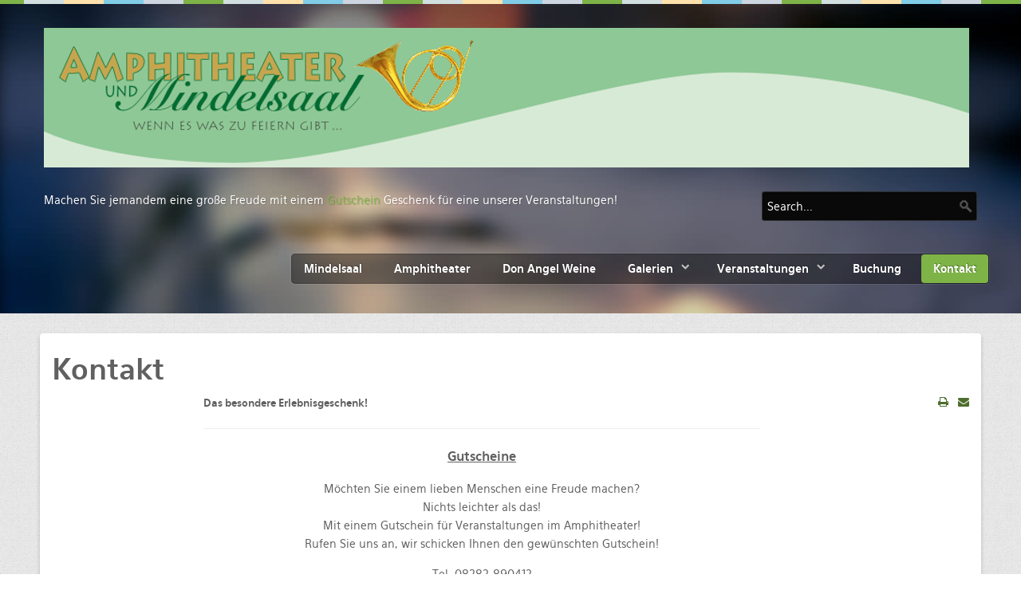

--- FILE ---
content_type: text/html; charset=utf-8
request_url: https://mindelsaal.de/index.php/anfahrt-kontakt/3-mindelsaal/veranstaltungen/28-gutschein
body_size: 6632
content:
<!doctype html>
<html xml:lang="en-gb" lang="en-gb" >
<head>
		<meta name="viewport" content="width=device-width, initial-scale=1.0">
	      <base href="https://mindelsaal.de/index.php/anfahrt-kontakt/3-mindelsaal/veranstaltungen/28-gutschein" />
  <meta http-equiv="content-type" content="text/html; charset=utf-8" />
  <meta name="keywords" content="Mindelsaal, Amphitheater, Mindelzell, Horn, Konzerte, Konzert, Theater, Feste, Feiern, Veranstaltungen" />
  <meta name="author" content="Administrator" />
  <meta name="description" content="Mindelsaal und Amphitheater von Engelbert Schmid in Mindelzell für herausragende musikalische und Theater Darbietungen, Feste, Feiern etc." />
  <meta name="generator" content="Joomla! - Open Source Content Management" />
  <title>Gutschein</title>
  <link href="/favicon.ico" rel="shortcut icon" type="image/vnd.microsoft.icon" />
  <link rel="stylesheet" href="/plugins/system/rokbox/assets/styles/rokbox.css" type="text/css" />
  <link rel="stylesheet" href="/templates/rt_hexeris/css-compiled/menu-df45584a3a787f7e27aba71149f052d3.css" type="text/css" />
  <link rel="stylesheet" href="/libraries/gantry/css/grid-responsive.css" type="text/css" />
  <link rel="stylesheet" href="/templates/rt_hexeris/css-compiled/bootstrap.css" type="text/css" />
  <link rel="stylesheet" href="/templates/rt_hexeris/css-compiled/master-82700ec3c474e5a1d8a6417796dbfe28.css" type="text/css" />
  <link rel="stylesheet" href="/templates/rt_hexeris/css-compiled/section-82700ec3c474e5a1d8a6417796dbfe28.css" type="text/css" />
  <link rel="stylesheet" href="/templates/rt_hexeris/css-compiled/mediaqueries.css" type="text/css" />
  <link rel="stylesheet" href="/modules/mod_rokajaxsearch/css/rokajaxsearch.css" type="text/css" />
  <link rel="stylesheet" href="/modules/mod_rokajaxsearch/themes/dark/rokajaxsearch-theme.css" type="text/css" />
  <link rel="stylesheet" href="/templates/rt_hexeris/roksprocket/layouts/strips/themes/default/strips.css" type="text/css" />
  <style type="text/css">
#rt-logo {background: url(/images/logo%20mindelsaal.png) 50% 0 no-repeat !important;}
#rt-logo {width: 1160px;height: 175px;}

  </style>
  <script src="/media/system/js/mootools-core.js" type="text/javascript"></script>
  <script src="/media/system/js/core.js" type="text/javascript"></script>
  <script src="/media/system/js/caption.js" type="text/javascript"></script>
  <script src="/media/system/js/mootools-more.js" type="text/javascript"></script>
  <script src="/plugins/system/rokbox/assets/js/rokbox.js" type="text/javascript"></script>
  <script src="/libraries/gantry/js/gantry-totop.js" type="text/javascript"></script>
  <script src="/libraries/gantry/js/browser-engines.js" type="text/javascript"></script>
  <script src="/templates/rt_hexeris/js/rokmediaqueries.js" type="text/javascript"></script>
  <script src="/modules/mod_roknavmenu/themes/default/js/rokmediaqueries.js" type="text/javascript"></script>
  <script src="/modules/mod_roknavmenu/themes/default/js/responsive.js" type="text/javascript"></script>
  <script src="/modules/mod_rokajaxsearch/js/rokajaxsearch.js" type="text/javascript"></script>
  <script src="/components/com_roksprocket/assets/js/mootools-mobile.js" type="text/javascript"></script>
  <script src="/components/com_roksprocket/assets/js/rokmediaqueries.js" type="text/javascript"></script>
  <script src="/components/com_roksprocket/assets/js/roksprocket.js" type="text/javascript"></script>
  <script src="/components/com_roksprocket/assets/js/moofx.js" type="text/javascript"></script>
  <script src="/components/com_roksprocket/assets/js/roksprocket.request.js" type="text/javascript"></script>
  <script src="/components/com_roksprocket/layouts/strips/themes/default/strips.js" type="text/javascript"></script>
  <script src="/components/com_roksprocket/layouts/strips/themes/default/strips-speeds.js" type="text/javascript"></script>
  <script type="text/javascript">
window.addEvent('load', function() {
				new JCaption('img.caption');
			});if (typeof RokBoxSettings == 'undefined') RokBoxSettings = {pc: '100'}window.addEvent((window.webkit) ? 'load' : 'domready', function() {
				window.rokajaxsearch = new RokAjaxSearch({
					'results': 'Results',
					'close': '',
					'websearch': 0,
					'blogsearch': 0,
					'imagesearch': 0,
					'videosearch': 0,
					'imagesize': 'MEDIUM',
					'safesearch': 'MODERATE',
					'search': 'Search...',
					'readmore': 'Read more...',
					'noresults': 'No results',
					'advsearch': 'Advanced search',
					'page': 'Page',
					'page_of': 'of',
					'searchlink': 'https://mindelsaal.de/index.php?option=com_search&amp;view=search&amp;tmpl=component',
					'advsearchlink': 'https://mindelsaal.de/index.php?option=com_search&amp;view=search',
					'uribase': 'https://mindelsaal.de/',
					'limit': '10',
					'perpage': '3',
					'ordering': 'newest',
					'phrase': 'any',
					'hidedivs': '',
					'includelink': 1,
					'viewall': 'View all results',
					'estimated': 'estimated',
					'showestimated': 1,
					'showpagination': 1,
					'showcategory': 1,
					'showreadmore': 1,
					'showdescription': 1
				});
			});if (typeof RokSprocket == 'undefined') RokSprocket = {};
Object.merge(RokSprocket, {
	SiteURL: 'https://mindelsaal.de/',
	CurrentURL: 'https://mindelsaal.de/',
	AjaxURL: 'https://mindelsaal.de/index.php?option=com_roksprocket&amp;task=ajax&amp;format=raw&amp;ItemId=11'
});
window.addEvent('domready', function(){
		RokSprocket.instances.strips = new RokSprocket.Strips();
});
window.addEvent('domready', function(){
	RokSprocket.instances.strips.attach(94, '{"animation":"random","autoplay":"1","delay":"10"}');
});

  </script>
</head>
<body  class="logo-type-custom header-type-preset1 main-pattern-kindajean footer-type-preset1 font-family-hexeris font-size-is-default menu-type-dropdownmenu layout-mode-responsive col12">
	<div id="rt-page-surround">
						<div id="rt-drawer">
			<div class="rt-container">
								<div class="clear"></div>
			</div>
		</div>
			    	    <header id="rt-top-surround" class="rt-dark">
	    	<div class="rt-topbar"></div>
						<div id="rt-header">
				<div class="rt-container">
					<div class="rt-grid-12 rt-alpha rt-omega">
            <div class="rt-block logo-block">
            <a href="/" id="rt-logo"></a>
        </div>
        
</div>
					<div class="clear"></div>
				</div>
			</div>
												<div id="rt-showcase">
				<div class="rt-showcase-pattern">
					<div class="rt-container">
						<div class="rt-grid-9 rt-alpha">
            <div class="rt-block ">
           	<div class="module-surround">
		        	        	<div class="module-content">
	        		

<div class="custom"  >
	<p>Machen Sie jemandem eine große Freude mit einem <a href="/index.php/anfahrt-kontakt/3-mindelsaal/veranstaltungen/28-gutschein">Gutschein</a> Geschenk für eine unserer Veranstaltungen!</p></div>
	        	</div>
    		</div>
    	</div>
	
</div>
<div class="rt-grid-3 rt-omega">
            <div class="rt-block ">
           	<div class="module-surround">
		        	        	<div class="module-content">
	        		<form name="rokajaxsearch" id="rokajaxsearch" class="dark" action="https://mindelsaal.de/" method="get">
<div class="rokajaxsearch ">
	<div class="roksearch-wrapper">
		<input id="roksearch_search_str" name="searchword" type="text" class="inputbox roksearch_search_str" placeholder="Search..." />
	</div>
	<input type="hidden" name="searchphrase" value="any"/>
	<input type="hidden" name="limit" value="20" />
	<input type="hidden" name="ordering" value="newest" />
	<input type="hidden" name="view" value="search" />
	<input type="hidden" name="option" value="com_search" />
	
	
	<div id="roksearch_results"></div>
</div>
<div id="rokajaxsearch_tmp" style="visibility:hidden;display:none;"></div>
</form>
	        	</div>
    		</div>
    	</div>
	
</div>
						<div class="clear"></div>
					</div>
				</div>
			</div>
									<div id="rt-utility">
				<div class="rt-container">
					<div class="rt-grid-12 rt-alpha rt-omega">
    	<div class="rt-block menu-block">
		<div class="gf-menu-device-container"></div>
<ul class="gf-menu l1 " >
                    <li class="item2" >

            <a class="item" href="/"  >

                                Mindelsaal                            </a>


                    </li>
                            <li class="item3" >

            <a class="item" href="/index.php/amphitheater"  >

                                Amphitheater                            </a>


                    </li>
                            <li class="item17" >

            <a class="item" href="http://www.don-angel.net" target="_blank" >

                                Don Angel Weine                            </a>


                    </li>
                            <li class="item4 parent" >

            <a class="item" href="/index.php/galerie"  >

                                Galerien                                <span class="border-fixer"></span>
                            </a>


            
                                    <div class="dropdown columns-1 " style="width:180px;">
                                                <div class="column col1"  style="width:180px;">
                            <ul class="l2">
                                                                                                                    <li class="item35" >

            <a class="item" href="/index.php/galerie/kanarisches-weinfest"  >

                                Kanar. Weinfest 2008                            </a>


                    </li>
                                                                                                                                                                <li class="item36" >

            <a class="item" href="/index.php/galerie/eroeffnungskonzert"  >

                                Eröffnungskonzert 08                            </a>


                    </li>
                                                                                                        </ul>
                        </div>
                                            </div>

                                    </li>
                            <li class="item5 parent" >

            <a class="item" href="/index.php/veranstaltungen"  >

                                Veranstaltungen                                <span class="border-fixer"></span>
                            </a>


            
                                    <div class="dropdown columns-1 " style="width:180px;">
                                                <div class="column col1"  style="width:180px;">
                            <ul class="l2">
                                                                                                                    <li class="item263" >

            <a class="item" href="/index.php/veranstaltungen/weinschwaetzle"  >

                                Weinschwätzle                            </a>


                    </li>
                                                                                                                                                                <li class="item267 parent" >

            <a class="item" href="javascript:void(0);"  >

                                im Mindelsaal                                <span class="border-fixer"></span>
                            </a>


            
                                    <div class="dropdown flyout columns-1 " style="width:180px;">
                                                <div class="column col1"  style="width:180px;">
                            <ul class="l3">
                                                                                                                    <li class="item268" >

            <a class="item" href="/index.php/veranstaltungen/konzertsaison-im-mindelsaal/herbstverkostung-don-angel-weine"  >

                                Herbstverkostung der DON ÁNGEL Weine                            </a>


                    </li>
                                                                                                        </ul>
                        </div>
                                            </div>

                                    </li>
                                                                                                                                                                <li class="item269 parent" >

            <a class="item" href="javascript:void(0);"  >

                                im Amphitheater                                <span class="border-fixer"></span>
                            </a>


            
                                    <div class="dropdown flyout columns-1 " style="width:180px;">
                                                <div class="column col1"  style="width:180px;">
                            <ul class="l3">
                                                                                                                    <li class="item283" >

            <a class="item" href="/index.php/veranstaltungen/im-amphitheater/werkstattkonzert-mindelzeller-horntage"  >

                                Werkstattkonzert, Mindelzeller Horntage                            </a>


                    </li>
                                                                                                                                                                <li class="item282" >

            <a class="item" href="/index.php/veranstaltungen/im-amphitheater/heinrich-del-core-jetzt-knommts-beschde-aus-10-jahren"  >

                                Heinrich del Core: Jetzt knommts Beschde aus 10 Jahren                            </a>


                    </li>
                                                                                                                                                                <li class="item284" >

            <a class="item" href="/index.php/veranstaltungen/im-amphitheater/rotkaeppchen-und-der-arme-wolf-muenchner-theater-fuer-kinder"  >

                                Rotkäppchen und der arme Wolf - Münchner Theater für Kinder                            </a>


                    </li>
                                                                                                                                                                <li class="item285" >

            <a class="item" href="/index.php/veranstaltungen/im-amphitheater/blech-co-2026"  >

                                Blech &amp; Co. 2026                            </a>


                    </li>
                                                                                                                                                                <li class="item286" >

            <a class="item" href="/index.php/veranstaltungen/im-amphitheater/joy-of-voice-the-greatest-hits"  >

                                Joy of Voice - The Greatest Hits                            </a>


                    </li>
                                                                                                                                                                <li class="item287" >

            <a class="item" href="/index.php/veranstaltungen/im-amphitheater/michl-mueller-limbo-of-life"  >

                                Michl Müller &quot;Limbo of Life&quot;                            </a>


                    </li>
                                                                                                                                                                <li class="item288" >

            <a class="item" href="/index.php/veranstaltungen/im-amphitheater/herbstverkostung-der-don-angel-weine"  >

                                Herbstverkostung der Don Angel Weine                            </a>


                    </li>
                                                                                                        </ul>
                        </div>
                                            </div>

                                    </li>
                                                                                                                                                                <li class="item31" >

            <a class="item" href="/index.php/veranstaltungen/veranstaltungen"  >

                                VERANSTALTUNGS ÜBERSICHT                            </a>


                    </li>
                                                                                                        </ul>
                        </div>
                                            </div>

                                    </li>
                            <li class="item6" >

            <a class="item" href="/index.php/buchungpreise"  >

                                Buchung                            </a>


                    </li>
                            <li class="item11 active last" >

            <a class="item" href="/index.php/anfahrt-kontakt"  >

                                Kontakt                            </a>


                    </li>
            </ul>		<div class="clear"></div>
	</div>
	
</div>
					<div class="clear"></div>
				</div>
			</div>
					</header>
				<div id="rt-transition">
			<div id="rt-mainbody-surround" class="rt-light">
																				<div class="rt-container">
			    		          
<div id="rt-main" class="mb12">
                <div class="rt-container">
                    <div class="rt-grid-12 ">
                                                						<div class="rt-block">
	                        <div id="rt-mainbody">
								<div class="component-content">
	                            	<div class="item-page">
	<h1>
	Kontakt	</h1>


	<ul class="actions">
						<li class="print-icon">
			<a href="/index.php/anfahrt-kontakt/10-amphitheater/28-gutschein?tmpl=component&amp;print=1&amp;page=" title="Print" onclick="window.open(this.href,'win2','status=no,toolbar=no,scrollbars=yes,titlebar=no,menubar=no,resizable=yes,width=640,height=480,directories=no,location=no'); return false;" rel="nofollow"><img src="/media/system/images/printButton.png" alt="Print"  /></a>			</li>
		
					<li class="email-icon">
			<a href="/index.php/component/mailto/?tmpl=component&amp;template=rt_hexeris&amp;link=d41f7a6a0933458184faad03663d7ab753dde3bd" title="Email" onclick="window.open(this.href,'win2','width=400,height=350,menubar=yes,resizable=yes'); return false;"><img src="/media/system/images/emailButton.png" alt="Email"  /></a>			</li>
		
		
	
	</ul>







<table style="width: 700px;" border="0" align="center">
<tbody>
<tr>
<td>
<p><strong><span style="font-size: small;">Das besondere Erlebnisgeschenk!<br /></span></strong></p>
<hr /></td>
</tr>
<tr>
<td style="text-align: center;">
<p><strong><span style="font-size: medium;"><span style="text-decoration: underline;">Gutscheine</span></span></strong></p>
</td>
</tr>
<tr>
<td style="text-align: center;">
<p>Möchten Sie einem lieben Menschen eine Freude machen?<br />Nichts leichter als das!<br />Mit einem Gutschein für Veranstaltungen im Amphitheater!<br />Rufen Sie uns an, wir schicken Ihnen den gewünschten Gutschein!</p>
<p>Tel. 08282-890412</p>
</td>
</tr>
<tr>
<td>
<p style="text-align: center;"><img title="Gutschein" src="/images/stories/gutschein-allgemein.jpg" alt="Gutschein" border="0" /></p>
</td>
</tr>
<tr>
<td><hr />
<p style="text-align: center;"><strong>VIP-Jahres-Abonnement</strong></p>
<p><span style="font-size: small;">Für Freunde der Konzerte im Amphitheater und Mindelsaal gibt es jetzt die Möglichkeit eines VIP-Jahres-Abonnements im Mittelblock. Sie können pro Jahr aus den ca. 7 angekündigten Konzerten zwischen 4 und allen auswählen und haben folgende 4 Vorteile:<br /><br />1.&nbsp;10% Rabatt auf den Eintrittspreis!<br />2.&nbsp;Freie Sitzwahl mit Vorreservierung, d. h. Sie sagen uns, wo Sie sitzen wollen und wir legen für Sie ein Reservierkissen auf Ihren Platz!<br />3.&nbsp;Als freies Begrüßungsgetränk 1 Glas Prosecco oder AngelSecco Spritz! <br />4.&nbsp;10% Rabatt auf alle weiteren Getränke des Abends zum eigenen Konsum!</span></p>
<p><span style="font-size: small;">Der praktische Ablauf ist folgender:<br /><br />Sie geben uns (am besten jeweils vor Ende März, damit noch keines der Konzerte ausverkauft ist) Bescheid, für welche 4 oder mehr Konzerte Sie gern ein Abonnement hätten und wo Sie sitzen möchten. Sie bekommen eine Rechnung über den reduzierten Betrag und nach Bezahlung rechtzeitig vor den Konzerten die Eintrittskarten mit dem VIP-Aufkleber.<br />Die Eintrittskarte mit dem Aufkleber berechtigt Sie zu allen Vergünstigungen beim Konzertabend.<br />Exklusives Weihnachtsgeschenk?!<br /><br />Engelbert Schmid GmbH, Bellerweg 3, 86513 Mindelzell, Tel. 08282-890412, <br />Fax 08282-890512, Email: </span><span id="cloak51047">This email address is being protected from spambots. You need JavaScript enabled to view it.</span><script type='text/javascript'>
 //<!--
 document.getElementById('cloak51047').innerHTML = '';
 var prefix = 'ma' + 'il' + 'to';
 var path = 'hr' + 'ef' + '=';
 var addy51047 = 'mindelsaal' + '@';
 addy51047 = addy51047 + 'gmail' + '.' + 'com';
 var addy_text51047 = '<span style="font-size: small;">mindelsaal' + '@' + 'gmail' + '.' + 'com</span>';
 document.getElementById('cloak51047').innerHTML += '<a ' + path + '\'' + prefix + ':' + addy51047 + '\'>'+addy_text51047+'<\/a>';
 //-->
 </script><span style="font-size: small;"> - </span><a href="/undefined/"><span style="font-size: small;">www.mindelsaal.de</span></a></p>
</td>
</tr>
</tbody>
</table> 
	
</div>

								</div>
	                        </div>
						</div>
                                                                        <div id="rt-content-bottom">
                            <div class="rt-grid-12 rt-alpha rt-omega">
            <div class="rt-block ">
           	<div class="module-surround">
		        				<div class="module-title">
					<h2 class="title">kommende Veranstaltungen</h2>				</div>
	        		        	<div class="module-content">
	        		 <div class="sprocket-strips" data-strips="94">
	<div class="sprocket-strips-overlay"><div class="css-loader-wrapper"><div class="css-loader"></div></div></div>
	<ul class="sprocket-strips-container cols-4" data-strips-items>
		<li data-strips-item>
	<div class="sprocket-strips-item"  data-strips-content>
		<div class="sprocket-strips-content">
						<h4 class="sprocket-strips-title" data-strips-toggler>
				<a href="/index.php/anfahrt-kontakt/3-mindelsaal/veranstaltungen/13-veranstaltungen-bewirtungsinfo">					Veranstaltungen - Bewirtungsinfo				</a>			</h4>
										<span class="sprocket-strips-text">
					 Bewirtungsinfo Machen Sie den Abend im Amphitheater zum rundum perfekten Erlebnis: Reservieren Sie sich den Sitzplatz Ihrer Wahl ab 2<span class="roksprocket-ellipsis">…</span>				</span>
									<a href="/index.php/anfahrt-kontakt/3-mindelsaal/veranstaltungen/13-veranstaltungen-bewirtungsinfo" class="readon"><span>Read More</span></a>
					</div>
	</div>
</li>
<li data-strips-item>
	<div class="sprocket-strips-item"  data-strips-content>
		<div class="sprocket-strips-content">
						<h4 class="sprocket-strips-title" data-strips-toggler>
				<a href="/index.php/veranstaltungen/veranstaltungen">					Veranstaltungs Übersicht 				</a>			</h4>
										<span class="sprocket-strips-text">
					Klicken Sie auf die Gutschein Info&nbsp;! --&nbsp; Geburtstagsgeschenk! &nbsp; Alle Veranstaltungen des Amphitheaters finden bei schlechter Witterung trotzdem dann im<span class="roksprocket-ellipsis">…</span>				</span>
									<a href="/index.php/veranstaltungen/veranstaltungen" class="readon"><span>Read More</span></a>
					</div>
	</div>
</li>
<li data-strips-item>
	<div class="sprocket-strips-item"  data-strips-content>
		<div class="sprocket-strips-content">
						<h4 class="sprocket-strips-title" data-strips-toggler>
				<a href="/index.php/veranstaltungen/im-amphitheater/werkstattkonzert-mindelzeller-horntage">					2026 Werkstattkonzert der Engelbert Schmid GmbH				</a>			</h4>
										<span class="sprocket-strips-text">
					06. März 2026,&nbsp;19:00 Uhr jedes Jahr anlässlich der Mindelzeller Horntage veranstalten wir das Werkstattkonzert der Engelbert Schmid GmbH, &nbsp;auch als<span class="roksprocket-ellipsis">…</span>				</span>
									<a href="/index.php/veranstaltungen/im-amphitheater/werkstattkonzert-mindelzeller-horntage" class="readon"><span>Read More</span></a>
					</div>
	</div>
</li>
<li data-strips-item>
	<div class="sprocket-strips-item"  data-strips-content>
		<div class="sprocket-strips-content">
						<h4 class="sprocket-strips-title" data-strips-toggler>
				<a href="/index.php/anfahrt-kontakt/3-mindelsaal/veranstaltungen/165-raeuberhotzenplotz">					Räuber Hotzenplotz				</a>			</h4>
										<span class="sprocket-strips-text">
					Neues vom Räuber Hotzenplotz Wir freuen uns sehr für das Münchner Theater für Kinder, dass die Veranstaltung bereits ausverkauft ist!<span class="roksprocket-ellipsis">…</span>				</span>
									<a href="/index.php/anfahrt-kontakt/3-mindelsaal/veranstaltungen/165-raeuberhotzenplotz" class="readon"><span>Read More</span></a>
					</div>
	</div>
</li>
	</ul>
	<div class="sprocket-strips-nav">
		<div class="sprocket-strips-pagination">
			<ul>
									    	<li class="active" data-strips-page="1"><span>1</span></li>
									    	<li data-strips-page="2"><span>2</span></li>
									    	<li data-strips-page="3"><span>3</span></li>
									    	<li data-strips-page="4"><span>4</span></li>
						</ul>
		</div>
				<div class="sprocket-strips-arrows">
			<span class="arrow next" data-strips-next><span>&rsaquo;</span></span>
			<span class="arrow prev" data-strips-previous><span>&lsaquo;</span></span>
		</div>
			</div>
</div>
	        	</div>
    		</div>
    	</div>
	
</div>
                        </div>
                                            </div>
                                        <div class="clear"></div>
                </div>
            </div>
			    	</div>
															</div>
		</div>
				<footer id="rt-footer-surround" class="rt-dark">
												<div id="rt-copyright">
				<div class="rt-container">
					<div class="rt-grid-6 rt-alpha">
    	<div class="clear"></div>
	<div class="rt-block">
		<a href="http://www.rockettheme.com/" title="rockettheme.com" id="rocket"></a>
		© copyright 2008-2015 by Engelbert Schmid GmbH	</div>
	
</div>
<div class="rt-grid-6 rt-omega">
    	<div class="clear"></div>
	<div class="rt-block">
		<a href="#" id="gantry-totop" rel="nofollow">nach oben</a>
	</div>
	
</div>
					<div class="clear"></div>
				</div>
			</div>
					</footer>
											</div>
</body>
</html>


--- FILE ---
content_type: text/css
request_url: https://mindelsaal.de/templates/rt_hexeris/css-compiled/menu-df45584a3a787f7e27aba71149f052d3.css
body_size: 20615
content:
@font-face{font-family:'EauSansBook';src:url('../fonts/eau_sans_book-webfont.eot');src:url('../fonts/eau_sans_book-webfont.eot?#iefix') format('embedded-opentype'), url('../fonts/eau_sans_book-webfont.woff') format('woff'), url('../fonts/eau_sans_book-webfont.ttf') format('truetype'), url('../fonts/eau_sans_book-webfont.svg#EauSansBook') format('svg');font-weight:normal;font-style:normal;}@font-face{font-family:'EauSansBold';src:url('../fonts/eau_sans_bold-webfont.eot');src:url('../fonts/eau_sans_bold-webfont.eot?#iefix') format('embedded-opentype'), url('../fonts/eau_sans_bold-webfont.woff') format('woff'), url('../fonts/eau_sans_bold-webfont.ttf') format('truetype'), url('../fonts/eau_sans_bold-webfont.svg#EauSansBold') format('svg');font-weight:normal;font-style:normal;}.clearfix{*zoom:1;}.clearfix:before,.clearfix:after{display:table;content:"";line-height:0;}.clearfix:after{clear:both;}.hide-text{font:0/0 a;color:transparent;text-shadow:none;background-color:transparent;border:0;}.input-block-level{display:block;width:100%;min-height:30px;-webkit-box-sizing:border-box;-moz-box-sizing:border-box;box-sizing:border-box;}.rok-left{float:left;}.rok-right{float:right;}.rok-dropdown-group,.rok-dropdown{position:relative;}.rok-dropdown-open .rok-dropdown{display:block;}.rok-popover-group,.rok-popover{position:relative;}.rok-popover-open .rok-popover{display:block;}.gf-menu{margin:0 auto;list-style:none;}.gf-menu:after{display:table;content:'';clear:both;}.gf-menu ul{list-style:none;padding:0;margin:0;}.gf-menu .item{font-family:'EauSansBold', Geneva, Verdana, Helvetica, Arial, sans-serif;font-size:12px;line-height:26px;color:#ffffff;padding:5px 15px;text-align:left;text-shadow:1px -1px 0 rgba(0,0,0,0.3);text-decoration:none;display:block;outline:0;cursor:pointer;-webkit-transform:translateZ(0);}.gf-menu .item.subtext{padding-top:0;padding-bottom:10px;}.gf-menu .item.subtext > em{display:block;font-size:10px;line-height:3px;color:rgba(255,255,255,0.7);text-align:left;font-style:normal;}.gf-menu .item.icon [class^="icon-"],.gf-menu .item.icon [class*= " icon-"]{background-image:none !important;width:auto;font-style:normal;line-height:19px;}.gf-menu .item.icon [class^="icon-"]:before,.gf-menu .item.icon [class*= " icon-"]:before{text-indent:0;margin-right:5px;}.gf-menu .item .menu-image{max-width:inherit;vertical-align:text-top;margin-top:-2px;margin-left:-2px;}.gf-menu.l1 > li.active{background:#7eb347;border-radius:4px;}.gf-menu.l1 > li > .item{font-size:14px;line-height:20px;padding-top:8px;padding-bottom:8px;position:relative;}.gf-menu.l1 > li > .item.subtext{padding-top:3px;padding-bottom:5px;}.gf-menu.l1 > li > .item.subtext > em{line-height:8px;}.gf-menu.l1 > li > .item.subtext.icon > em{margin-left:18px !important;}.gf-menu.l1 > li > .item .menu-image{margin-top:-1px;}.gf-menu li{float:left;display:block;text-align:center;position:relative;padding:0;margin-right:10px;}.gf-menu li:last-child{margin-right:0;}.gf-menu li.parent > .item{position:relative;padding-right:30px;}.gf-menu li.parent > .item:after{color:rgba(255,255,255,0.7);position:absolute;right:10px;top:50%;margin-top:-12px;font-family:FontAwesome;content:"\f078";font-size:11px;}.gf-menu .dropdown{margin:0 auto;padding:5px 0;position:absolute;opacity:0;left:-999em;text-align:left;background:#7eb347;-webkit-transition:opacity 0.2s ease-out;-moz-transition:opacity 0.2s ease-out;-o-transition:opacity 0.2s ease-out;transition:opacity 0.2s ease-out;border-radius:0 4px 4px 4px;-webkit-box-shadow:2px 4px 0 rgba(0, 0, 0, 0.1);-moz-box-shadow:2px 4px 0 rgba(0, 0, 0, 0.1);box-shadow:2px 4px 0 rgba(0, 0, 0, 0.1);z-index:1000;}.gf-menu .dropdown .flyout{display:block;}.gf-menu .dropdown ul li{display:block;float:none;margin-right:0;margin-bottom:4px;padding:0 5px;border:0;}.gf-menu .dropdown ul li.active > .item{color:;}.gf-menu .dropdown ul li .item{border:1px solid transparent;}.gf-menu .dropdown ul li .item.icon [class^="icon-"],.gf-menu .dropdown ul li .item.icon [class*= " icon-"]{line-height:26px;}.gf-menu .dropdown ul li.parent > .item:after{margin-top:-10px;font-family:FontAwesome;content:"\f054";font-size:11px;}.gf-menu .dropdown .grouped.parent > .item .border-fixer{display:none;}.gf-menu .dropdown .grouped.parent > .item:after{font-family:FontAwesome;content:"\f078";font-size:11px;}.gf-menu .dropdown .grouped ol{background:#648e39;border:1px solid rgba(0,0,0,0.1);border-radius:2px;-webkit-box-shadow:inset 0 0 1px rgba(0, 0, 0, 0.3);-moz-box-shadow:inset 0 0 1px rgba(0, 0, 0, 0.3);box-shadow:inset 0 0 1px rgba(0, 0, 0, 0.3);margin:6px 0px;padding:3px 0;}.gf-menu .dropdown .grouped ol > li > .item{font-size:13px;padding-top:3px;padding-bottom:3px;}.gf-menu .dropdown .modules{text-align:left;color:#ffffff;}.gf-menu .dropdown .modules .title{font-size:18px;margin:10px;line-height:20px;}.gf-menu .dropdown .modules .module-content{padding:0 10px;}.gf-menu .dropdown .modules .module-content h1,.gf-menu .dropdown .modules .module-content h2,.gf-menu .dropdown .modules .module-content h3,.gf-menu .dropdown .modules .module-content h4,.gf-menu .dropdown .modules .module-content h5{color:#ffffff;}.gf-menu .dropdown .modules .module-content a{color:#243314;}.gf-menu .dropdown .modules .module-content p{margin:10px 0;font-size:13px;line-height:17px;}.gf-menu .column{float:left;position:relative;}.gf-menu .position-left{float:left;margin-right:15px;}.gf-menu .position-right{float:right;margin-left:15px;}.gf-menu.gf-splitmenu li.parent:hover{border-radius:4px;}.gf-menu-toggle{padding:7px 10px;border-top:0;border-radius:4px;background-color:#95c167;background-image:-moz-linear-gradient(top,#a4cb7c,#7eb347);background-image:-webkit-gradient(linear,0 0,0 100%,from(#a4cb7c),to(#7eb347));background-image:-webkit-linear-gradient(top,#a4cb7c,#7eb347);background-image:-o-linear-gradient(top,#a4cb7c,#7eb347);background-image:linear-gradient(to bottom,#a4cb7c,#7eb347);background-repeat:repeat-x;filter:progid:DXImageTransform.Microsoft.gradient(startColorstr='#ffa3ca7b', endColorstr='#ff7eb347', GradientType=0);-webkit-box-shadow:2px 4px 0 rgba(0, 0, 0, 0.1);-moz-box-shadow:2px 4px 0 rgba(0, 0, 0, 0.1);box-shadow:2px 4px 0 rgba(0, 0, 0, 0.1);position:absolute;z-index:2;top:20px;left:10px;cursor:pointer;}.gf-menu-toggle.active{-webkit-box-shadow:inset 0 0 1px rgba(0, 0, 0, 0.3);-moz-box-shadow:inset 0 0 1px rgba(0, 0, 0, 0.3);box-shadow:inset 0 0 1px rgba(0, 0, 0, 0.3);background-color:#88b659;background-image:-moz-linear-gradient(top,#97c469,#71a140);background-image:-webkit-gradient(linear,0 0,0 100%,from(#97c469),to(#71a140));background-image:-webkit-linear-gradient(top,#97c469,#71a140);background-image:-o-linear-gradient(top,#97c469,#71a140);background-image:linear-gradient(to bottom,#97c469,#71a140);background-repeat:repeat-x;filter:progid:DXImageTransform.Microsoft.gradient(startColorstr='#ff97c369', endColorstr='#ff71a03f', GradientType=0);}.gf-menu-toggle .icon-bar{background-color:#ffffff;border-radius:1px 1px 1px 1px;display:block;height:2px;width:18px;}.gf-menu-toggle .icon-bar + .icon-bar{margin-top:3px;}@media only screen and (min-width: 960px) and (max-width: 1199px){.layout-mode-responsive .gf-menu.l1 > li{margin-right:5px;}.layout-mode-responsive .gf-menu.l1 > li:last-child{margin-right:0;}}@media (min-width: 768px) and (max-width: 959px){.layout-mode-responsive .gf-menu .item{font-size:11px;padding:5px 8px;}.layout-mode-responsive .gf-menu .item.subtext em{display:none;}.layout-mode-responsive .gf-menu.l1 > li{margin-right:3px;}.layout-mode-responsive .gf-menu.l1 > li:last-child{margin-right:0;}.layout-mode-responsive .gf-menu.l1 > li > .item{font-size:12px;}.layout-mode-responsive .gf-menu.l1 > li > .item.subtext{padding-top:7px;padding-bottom:7px;}.layout-mode-responsive .gf-menu.l1 > li > .item.subtext em{display:none;}.layout-mode-responsive .gf-menu.l1 > li > .item.image img{display:none;}}@media only screen and (min-width: 768px){@font-face{font-family:'EauSansBook';src:url('../fonts/eau_sans_book-webfont.eot');src:url('../fonts/eau_sans_book-webfont.eot?#iefix') format('embedded-opentype'), url('../fonts/eau_sans_book-webfont.woff') format('woff'), url('../fonts/eau_sans_book-webfont.ttf') format('truetype'), url('../fonts/eau_sans_book-webfont.svg#EauSansBook') format('svg');font-weight:normal;font-style:normal;}@font-face{font-family:'EauSansBold';src:url('../fonts/eau_sans_bold-webfont.eot');src:url('../fonts/eau_sans_bold-webfont.eot?#iefix') format('embedded-opentype'), url('../fonts/eau_sans_bold-webfont.woff') format('woff'), url('../fonts/eau_sans_bold-webfont.ttf') format('truetype'), url('../fonts/eau_sans_bold-webfont.svg#EauSansBold') format('svg');font-weight:normal;font-style:normal;}.clearfix{*zoom:1;}.clearfix:before,.clearfix:after{display:table;content:"";line-height:0;}.clearfix:after{clear:both;}.hide-text{font:0/0 a;color:transparent;text-shadow:none;background-color:transparent;border:0;}.input-block-level{display:block;width:100%;min-height:30px;-webkit-box-sizing:border-box;-moz-box-sizing:border-box;box-sizing:border-box;}.rok-left{float:left;}.rok-right{float:right;}.rok-dropdown-group,.rok-dropdown{position:relative;}.rok-dropdown-open .rok-dropdown{display:block;}.rok-popover-group,.rok-popover{position:relative;}.rok-popover-open .rok-popover{display:block;}.gf-menu li:hover,.gf-menu li.active:hover{background:#7eb347;border-radius:4px;border-top:0;}.gf-menu li:hover > .dropdown,.gf-menu li.active:hover > .dropdown{left:0;top:auto;opacity:1;}.gf-menu li:hover > .item{color: !important;text-shadow:1px -1px 0 rgba(0,0,0,0.3);}.gf-menu li.parent:hover{border-radius:4px 4px 0 0;}.gf-menu .dropdown ul li:hover,.gf-menu .dropdown ul li.active{border:0;background:none;-webkit-box-shadow:none;-moz-box-shadow:none;box-shadow:none;}.gf-menu .dropdown ul li:hover > .item,.gf-menu .dropdown ul li.active > .item{border-radius:2px !important;background:#484848;-webkit-box-shadow:inset 0 0 1px rgba(0, 0, 0, 0.3);-moz-box-shadow:inset 0 0 1px rgba(0, 0, 0, 0.3);box-shadow:inset 0 0 1px rgba(0, 0, 0, 0.3);}.gf-menu .dropdown ul li.parent:hover > .item{border-radius:4px 0 0 4px;}.gf-menu .dropdown .grouped.parent:hover > .item{border-radius:4px;}.gf-menu .dropdown .modules:hover,.gf-menu .dropdown .modules ul li:hover{padding-top:0 !important;}.gf-menu .dropdown .modules a:hover{color:#3e5823;}.gf-menu .dropdown li:hover > .flyout{left:100%;top:-5px;margin-left:-2px;border-top:0;border-radius:4px;-webkit-box-shadow:2px 4px 0 rgba(0, 0, 0, 0.1), -2px 0 2px rgba(0, 0, 0, 0.1) ;-moz-box-shadow:2px 4px 0 rgba(0, 0, 0, 0.1), -2px 0 2px rgba(0, 0, 0, 0.1) ;box-shadow:2px 4px 0 rgba(0, 0, 0, 0.1), -2px 0 2px rgba(0, 0, 0, 0.1) ;}body.rtl li:hover > .dropdown,body.rtl li.active:hover > .dropdown{left:inherit;right:-1px;}body.rtl .dropdown ul li:hover > .flyout{left:inherit;right:100%;border-radius:5px 0 5px 5px;margin-left:auto;margin-right:-6px;}body.rtl .dropdown ul li.parent:hover > .item{border-radius:0 4px 4px 0;}}@font-face{font-family:'EauSansBook';src:url('../fonts/eau_sans_book-webfont.eot');src:url('../fonts/eau_sans_book-webfont.eot?#iefix') format('embedded-opentype'), url('../fonts/eau_sans_book-webfont.woff') format('woff'), url('../fonts/eau_sans_book-webfont.ttf') format('truetype'), url('../fonts/eau_sans_book-webfont.svg#EauSansBook') format('svg');font-weight:normal;font-style:normal;}@font-face{font-family:'EauSansBold';src:url('../fonts/eau_sans_bold-webfont.eot');src:url('../fonts/eau_sans_bold-webfont.eot?#iefix') format('embedded-opentype'), url('../fonts/eau_sans_bold-webfont.woff') format('woff'), url('../fonts/eau_sans_bold-webfont.ttf') format('truetype'), url('../fonts/eau_sans_bold-webfont.svg#EauSansBold') format('svg');font-weight:normal;font-style:normal;}.layout-mode-960fixed .clearfix,.layout-mode-1200fixed .clearfix{*zoom:1;}.layout-mode-960fixed .clearfix:before,.layout-mode-960fixed .clearfix:after,.layout-mode-1200fixed .clearfix:before,.layout-mode-1200fixed .clearfix:after{display:table;content:"";line-height:0;}.layout-mode-960fixed .clearfix:after,.layout-mode-1200fixed .clearfix:after{clear:both;}.layout-mode-960fixed .hide-text,.layout-mode-1200fixed .hide-text{font:0/0 a;color:transparent;text-shadow:none;background-color:transparent;border:0;}.layout-mode-960fixed .input-block-level,.layout-mode-1200fixed .input-block-level{display:block;width:100%;min-height:30px;-webkit-box-sizing:border-box;-moz-box-sizing:border-box;box-sizing:border-box;}.layout-mode-960fixed .rok-left,.layout-mode-1200fixed .rok-left{float:left;}.layout-mode-960fixed .rok-right,.layout-mode-1200fixed .rok-right{float:right;}.layout-mode-960fixed .rok-dropdown-group,.layout-mode-960fixed .rok-dropdown,.layout-mode-1200fixed .rok-dropdown-group,.layout-mode-1200fixed .rok-dropdown{position:relative;}.layout-mode-960fixed .rok-dropdown-open .rok-dropdown,.layout-mode-1200fixed .rok-dropdown-open .rok-dropdown{display:block;}.layout-mode-960fixed .rok-popover-group,.layout-mode-960fixed .rok-popover,.layout-mode-1200fixed .rok-popover-group,.layout-mode-1200fixed .rok-popover{position:relative;}.layout-mode-960fixed .rok-popover-open .rok-popover,.layout-mode-1200fixed .rok-popover-open .rok-popover{display:block;}.layout-mode-960fixed .gf-menu li:hover,.layout-mode-960fixed .gf-menu li.active:hover,.layout-mode-1200fixed .gf-menu li:hover,.layout-mode-1200fixed .gf-menu li.active:hover{background:#7eb347;border-radius:4px;border-top:0;}.layout-mode-960fixed .gf-menu li:hover > .dropdown,.layout-mode-960fixed .gf-menu li.active:hover > .dropdown,.layout-mode-1200fixed .gf-menu li:hover > .dropdown,.layout-mode-1200fixed .gf-menu li.active:hover > .dropdown{left:0;top:auto;opacity:1;}.layout-mode-960fixed .gf-menu li:hover > .item,.layout-mode-1200fixed .gf-menu li:hover > .item{color: !important;text-shadow:1px -1px 0 rgba(0,0,0,0.3);}.layout-mode-960fixed .gf-menu li.parent:hover,.layout-mode-1200fixed .gf-menu li.parent:hover{border-radius:4px 4px 0 0;}.layout-mode-960fixed .gf-menu .dropdown ul li:hover,.layout-mode-960fixed .gf-menu .dropdown ul li.active,.layout-mode-1200fixed .gf-menu .dropdown ul li:hover,.layout-mode-1200fixed .gf-menu .dropdown ul li.active{border:0;background:none;-webkit-box-shadow:none;-moz-box-shadow:none;box-shadow:none;}.layout-mode-960fixed .gf-menu .dropdown ul li:hover > .item,.layout-mode-960fixed .gf-menu .dropdown ul li.active > .item,.layout-mode-1200fixed .gf-menu .dropdown ul li:hover > .item,.layout-mode-1200fixed .gf-menu .dropdown ul li.active > .item{border-radius:2px !important;background:#484848;-webkit-box-shadow:inset 0 0 1px rgba(0, 0, 0, 0.3);-moz-box-shadow:inset 0 0 1px rgba(0, 0, 0, 0.3);box-shadow:inset 0 0 1px rgba(0, 0, 0, 0.3);}.layout-mode-960fixed .gf-menu .dropdown ul li.parent:hover > .item,.layout-mode-1200fixed .gf-menu .dropdown ul li.parent:hover > .item{border-radius:4px 0 0 4px;}.layout-mode-960fixed .gf-menu .dropdown .grouped.parent:hover > .item,.layout-mode-1200fixed .gf-menu .dropdown .grouped.parent:hover > .item{border-radius:4px;}.layout-mode-960fixed .gf-menu .dropdown .modules:hover,.layout-mode-960fixed .gf-menu .dropdown .modules ul li:hover,.layout-mode-1200fixed .gf-menu .dropdown .modules:hover,.layout-mode-1200fixed .gf-menu .dropdown .modules ul li:hover{padding-top:0 !important;}.layout-mode-960fixed .gf-menu .dropdown .modules a:hover,.layout-mode-1200fixed .gf-menu .dropdown .modules a:hover{color:#3e5823;}.layout-mode-960fixed .gf-menu .dropdown li:hover > .flyout,.layout-mode-1200fixed .gf-menu .dropdown li:hover > .flyout{left:100%;top:-5px;margin-left:-2px;border-top:0;border-radius:4px;-webkit-box-shadow:2px 4px 0 rgba(0, 0, 0, 0.1), -2px 0 2px rgba(0, 0, 0, 0.1) ;-moz-box-shadow:2px 4px 0 rgba(0, 0, 0, 0.1), -2px 0 2px rgba(0, 0, 0, 0.1) ;box-shadow:2px 4px 0 rgba(0, 0, 0, 0.1), -2px 0 2px rgba(0, 0, 0, 0.1) ;}.layout-mode-960fixed body.rtl li:hover > .dropdown,.layout-mode-960fixed body.rtl li.active:hover > .dropdown,.layout-mode-1200fixed body.rtl li:hover > .dropdown,.layout-mode-1200fixed body.rtl li.active:hover > .dropdown{left:inherit;right:-1px;}.layout-mode-960fixed body.rtl .dropdown ul li:hover > .flyout,.layout-mode-1200fixed body.rtl .dropdown ul li:hover > .flyout{left:inherit;right:100%;border-radius:5px 0 5px 5px;margin-left:auto;margin-right:-6px;}.layout-mode-960fixed body.rtl .dropdown ul li.parent:hover > .item,.layout-mode-1200fixed body.rtl .dropdown ul li.parent:hover > .item{border-radius:0 4px 4px 0;}@media (max-width: 767px){.layout-mode-responsive .gf-menu-device-container{padding:25px 5px;margin:0 5px !important;border-radius:4px;}.layout-mode-responsive .gf-menu-device-container select{margin-bottom:0;width:100%;}.layout-mode-responsive .gf-menu{display:block;border-top:15px solid transparent;background-clip:content-box;-webkit-background-clip:content-box;background:transparent url(../images/menu/tree-main.png) repeat-y !important;-webkit-box-shadow:none !important;-moz-box-shadow:none !important;box-shadow:none !important;}.layout-mode-responsive .gf-menu ul,.layout-mode-responsive .gf-menu ol{background:transparent url(../images/menu/tree-main.png) repeat-y !important;}.layout-mode-responsive .gf-menu li{background:url(../images/menu/tree-node.png) no-repeat;padding-left:20px !important;padding-right:20px !important;margin-right:0 !important;}.layout-mode-responsive .gf-menu li.active.last{background:url(../images/menu/tree-node.png) no-repeat !important;border:0 !important;-webkit-box-shadow:none !important;-moz-box-shadow:none !important;box-shadow:none !important;}.layout-mode-responsive .gf-menu li.active.last > .item{background:#7eb347;border-radius:4px;}.layout-mode-responsive .gf-menu li .columns-1 > .col1 > ul > li:last-child,.layout-mode-responsive .gf-menu li .columns-2 > .col2 > ul > li:last-child,.layout-mode-responsive .gf-menu li .columns-3 > .col3 > ul > li:last-child,.layout-mode-responsive .gf-menu li .columns-4 > .col4 > ul > li:last-child{background:transparent url(../images/menu/tree-node-last.png) 0 -2px no-repeat !important;}.layout-mode-responsive .gf-menu li ol > li:last-child{background:transparent url(../images/menu/tree-node-last.png) 0 -2px no-repeat !important;}.layout-mode-responsive .gf-menu li:hover > .item{color: !important;text-shadow:1px 1px 0 rgba(0,0,0,0.3);}.layout-mode-responsive .gf-menu li .item{font-size:14px;padding:3px 8px !important;}.layout-mode-responsive .gf-menu li .item.subtext em{display:none;}.layout-mode-responsive .gf-menu li .item:after{content:'' !important;}.layout-mode-responsive .gf-menu > li:first-child,.layout-mode-responsive .gf-menu > li:first-child.active{margin-top:-30px;background:url(../images/menu/tree-node-first.png) no-repeat !important;}.layout-mode-responsive .gf-menu > li:last-child{background:transparent url(../images/menu/tree-node-last.png) 0 -2px no-repeat;}.layout-mode-responsive .gf-menu .dropdown{width:100% !important;border:0 !important;padding-top:0 !important;padding-bottom:0 !important;background:transparent !important;-webkit-box-shadow:none !important;-moz-box-shadow:none !important;box-shadow:none !important;position:relative;left:inherit;top:inherit;opacity:1;*zoom:1;}.layout-mode-responsive .gf-menu .dropdown:before,.layout-mode-responsive .gf-menu .dropdown:after{display:table;content:"";line-height:0;}.layout-mode-responsive .gf-menu .dropdown:after{clear:both;}.layout-mode-responsive .gf-menu .dropdown .flyout{display:block;}.layout-mode-responsive .gf-menu .dropdown .column{width:100% !important;}.layout-mode-responsive .gf-menu .dropdown .grouped ol{-webkit-box-shadow:none !important;-moz-box-shadow:none !important;box-shadow:none !important;border:0 !important;margin:0 !important;padding:0 !important;}.layout-mode-responsive .gf-menu .dropdown .modules{display:none;}.layout-mode-responsive .gf-menu.l1 > li{float:none;margin-left:-1px;}.layout-mode-responsive .gf-menu.l1 > li.active{margin-left:-1px;background:transparent;-webkit-box-shadow:none;-moz-box-shadow:none;box-shadow:none;border:0;}.layout-mode-responsive .gf-menu.l1 > li > .item{font-size:15px;}}body.rtl .gf-menu.l1 > li{float:right;}body.rtl .gf-menu li .item{text-align:right;}body.rtl .gf-menu li.parent > .item{padding-right:8px;padding-left:25px;}body.rtl .gf-menu li.parent > .item:after{right:inherit;left:6px;}body.rtl .gf-menu-toggle{left:inherit;right:10px;}body.rtl .dropdown{border-radius:5px 0 5px 5px;}body.rtl .dropdown ul li.parent > .item:after{content:"\f053";font-size:11px;}@media (max-width: 767px){.layout-mode-responsive.rtl .gf-menu.l1 > li{float:none;}.layout-mode-responsive.rtl .gf-menu li .item{text-align:left;}}